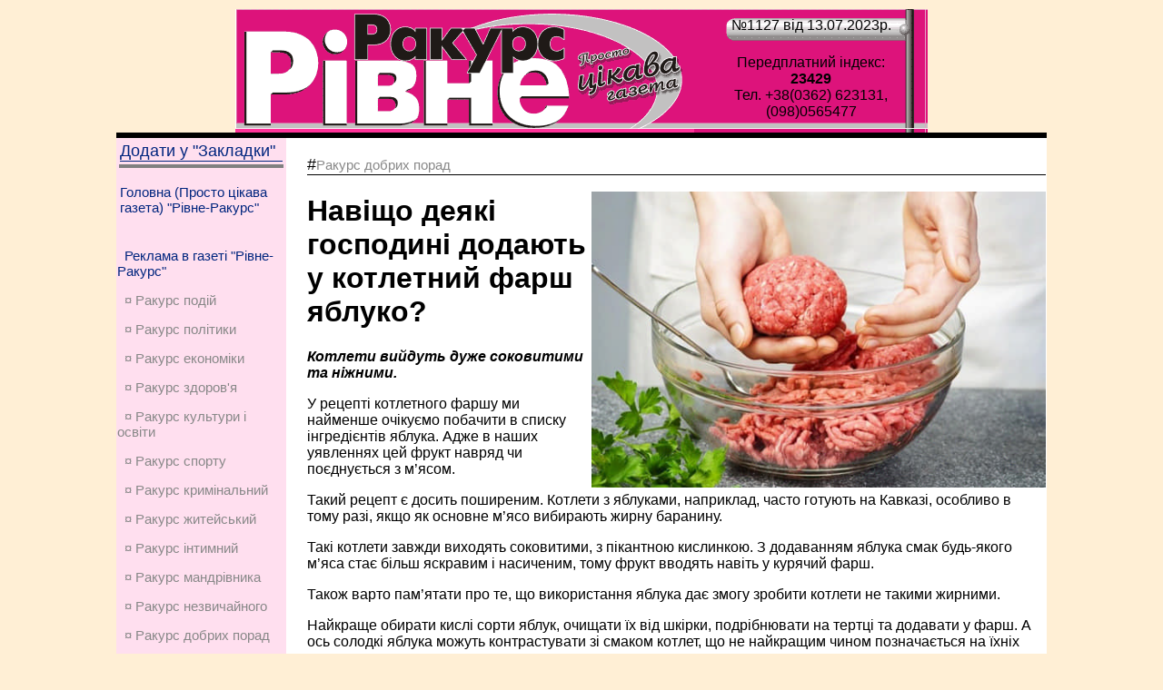

--- FILE ---
content_type: text/html; charset=UTF-8
request_url: https://www.rakurs.rovno.ua/info-36728.html
body_size: 9752
content:
<!DOCTYPE HTML>
<html lang="uk">
<head><title>Навіщо деякі господині додають у котлетний фарш яблуко?&nbsp;-&nbsp;Piвнe-Paкуpc</title>
<meta http-equiv="Content-Type" content="text/html; charset=UTF-8">
<link rel="stylesheet" href="content.css" media="screen">
<link rel="shortcut icon" type="image/x-icon" href="favicon.ico">
<META content="Навіщо деякі господині додають у котлетний фарш яблуко? - Газета &laquo;Рiвне-Ракурс&raquo;" name=Description>
<META content="новини, г.Ровно, Украина, Ракурс, Западная, Украина, Хомко, " name=Keywords>
<meta name='yandex-verification' content='40b3ff0d732ec72b'>
<meta name=viewport content="width=device-width, initial-scale=1">
<LINK title="Новини сайту Рівне-Ракурс" href="https://rakurs.rovno.ua/news.rss" type=application/rss+xml rel=alternate>


<meta property="og:type" content="profile">
<meta property="profile:first_name" content="Рівне-Ракурс">
<meta property="profile:last_name" content="Рівне-Ракурс">
<meta property="profile:username" content="rakurs.rovno.ua">
<META property="og:title" content="Навіщо деякі господині додають у котлетний фарш яблуко? - РР" name=Description>
<meta property="og:description" content="Котлети вийдуть дуже соковитими та ніжними.">
<meta property="og:image" content="https://rakurs.rovno.ua/2023/36728.jpg">
<meta property="og:url" content="https://rakurs.rovno.ua/info-36728.html">
<meta property="og:site_name" content="Рівне-Ракурс">
<meta property="og:see_also" content="https://rakurs.rovno.ua">
<meta property="fb:admins" content="254098811345850">


<meta name="twitter:card" content="summary"> 
<meta name="twitter:site" content="https://rakurs.rovno.ua">
<meta name="twitter:title" content="Навіщо деякі господині додають у котлетний фарш яблуко?">
<meta name="twitter:description" content="Котлети вийдуть дуже соковитими та ніжними.">
<meta name="twitter:image:src" content="https://rakurs.rovno.ua/2023/36728.jpg">
<meta name="twitter:domain" content="https://rakurs.rovno.ua">

<meta property="place:location:latitude" content="50.615097">
<meta property="place:location:longitude" content="26.250713">
<meta property="business:contact_data:street_address" content="С.Бандери, 17">
<meta property="business:contact_data:locality" content="Рівне">
<meta property="business:contact_data:postal_code" content="33028">
<meta property="business:contact_data:country_name" content="Ukraine">
<meta property="business:contact_data:email" content="vg_rakurs@ukr.net">
<meta property="business:contact_data:phone_number" content="+380963950057">
<meta property="business:contact_data:website" content="https://rakurs.rovno.ua">
<meta itemprop="name" content="Рівне-Ракурс">
<meta itemprop="description" content="Котлети вийдуть дуже соковитими та ніжними.">
<meta itemprop="image" content="https://rakurs.rovno.ua/2023/36728.jpg">
<link rel="canonical" href="https://www.rakurs.rovno.ua/info-36728.html">

<!-- Аналитика Google tag (gtag.js) -->
<script async src="https://www.googletagmanager.com/gtag/js?id=G-SQWEXR5780"></script>
<script>
  window.dataLayer = window.dataLayer || [];
  function gtag(){dataLayer.push(arguments);}
  gtag('js', new Date());

  gtag('config', 'G-SQWEXR5780');
</script>
<!-- Google tag (gtag.js) -->

<script><!--
  var _gaq = _gaq || [];
  _gaq.push(['_setAccount', 'UA-28929662-2']);
  _gaq.push(['_trackPageview']);

  (function() {
    var ga = document.createElement('script'); ga.type = 'text/javascript'; ga.async = true;
    ga.src = ('https:' == document.location.protocol ? 'https://ssl' : 'http://www') + '.google-analytics.com/ga.js';
    var s = document.getElementsByTagName('script')[0]; s.parentNode.insertBefore(ga, s);
  })();//-->
</script>

</HEAD>
<body>
<script>
  (function(i,s,o,g,r,a,m){i['GoogleAnalyticsObject']=r;i[r]=i[r]||function(){
  (i[r].q=i[r].q||[]).push(arguments)},i[r].l=1*new Date();a=s.createElement(o),
  m=s.getElementsByTagName(o)[0];a.async=1;a.src=g;m.parentNode.insertBefore(a,m)
  })(window,document,'script','//www.google-analytics.com/analytics.js','ga');

  ga('create', 'UA-28929662-4', 'ukrwest.net');
  ga('send', 'pageview');

</script><div id="fb-root"></div>
<script>(function(d, s, id) {
  var js, fjs = d.getElementsByTagName(s)[0];
  if (d.getElementById(id)) return;
  js = d.createElement(s); js.id = id;
  js.src = "//connect.facebook.net/ru_RU/all.js#xfbml=1";
  fjs.parentNode.insertBefore(js, fjs);
}(document, 'script', 'facebook-jssdk'));</script>
<table id="Table_01" class="centerbody">
	<tr>
		<td rowspan="2" class="centerbody">
			<a href="https://rakurs.rovno.ua"><img src="images/rr-shapka_01.gif" width="505" height="132" alt="Piвнe-Paкуpc - просто ЦIКАВА газета">			</a>
		</td>
	<td class="shapka1">
		№1127 від 13.07.2023p.		</td>
	</tr>
	<tr>
		<td class="shapka2">Передплатний індекс:<br><b>23429</b><br>Тел. +38(0362) 623131, (098)0565477</td>
	</tr>
</table>
<table class="centerbodyblack">
<tr>
    <td><DIV style="HEIGHT: 4px"></div></td>
</tr>
</table>
<table class="white760">
<tr>
<TD align=center VALIGN=top bgcolor="#ffdfef" width=150>
<table>
<tr>
<td>
<a href="#" onClick="window.external.addFavorite('http://rakurs.rovno.ua', 'Газета Piвнe-Paкурс'); return false;">
<div class="rubrik">Додати у "Закладки"</div></a>
</td></tr>
<tr><td bgcolor="Gray" height=2></td></tr><tr><td>
<P class=date-main><a rel="canonical" href="https://rakurs.rovno.ua">Головна (Просто цікава газета) "Рівне-Ракурс"</a></p>
</td></tr>
</table>
<br>
<P class=date-main>&nbsp;&nbsp;<a title="Прайс-лист" rel="nofollow" href="rr.pdf">Реклама в газеті "Рівне-Ракурс"</a>
</p>
<!--<br><a href="/rek/47-21ma6.jpg" rel="nofollow" target=_blank><img src="/rek/47-21ma6.jpg" width="210" title="НАЙСИЛЬНІША цілителька Марія Тел. 0635481491"></a><br>
<br><a href="/rek/44-21pm4.jpg" rel="nofollow" target=_blank><img src="/rek/44-21pm4.jpg" width="210" title="Робота менеджера 066-487-74-85"></a><br>
<br><a href="/rek/BiTrud-site.jpg" rel="nofollow" target=_blank><img src="/rek/BiTrud-prv.jpg" title="Робота за кордоном - Польща, Чехія, Німеччина 066-487-74-85, 0673640432, 0678800795"></a><br>
<br><a href="/rek/tverezi.jpg" rel="nofollow" target=_blank><img src="/rek/25-22tg4.gif" title="Прибирання, Перевезення, Чорнові роботи, 096-341-76-00"><br>
<br><a href="/rek/36-22op6.jpg" rel="nofollow" target=_blank><img src="/rek/02-23op6.gif" title="Перевірка зору, продаж окулярів, очки. Тел.: (067) 315-95-81"><br>
-->

<P class='date-main'>&nbsp;&nbsp;<a rel='canonical' class=date-main href='https://rakurs.rovno.ua/index.php#rub0'>&curren;&nbsp;Ракурс подій</a></p><P class='date-main'>&nbsp;&nbsp;<a rel='canonical' class=date-main href='https://rakurs.rovno.ua/index.php#rub1'>&curren;&nbsp;Ракурс політики</a></p><P class='date-main'>&nbsp;&nbsp;<a rel='canonical' class=date-main href='https://rakurs.rovno.ua/index.php#rub2'>&curren;&nbsp;Ракурс економiки</a></p><P class='date-main'>&nbsp;&nbsp;<a rel='canonical' class=date-main href='https://rakurs.rovno.ua/index.php#rub3'>&curren;&nbsp;Ракурс здоров'я</a></p><P class='date-main'>&nbsp;&nbsp;<a rel='canonical' class=date-main href='https://rakurs.rovno.ua/index.php#rub4'>&curren;&nbsp;Ракурс культури і освіти</a></p><P class='date-main'>&nbsp;&nbsp;<a rel='canonical' class=date-main href='https://rakurs.rovno.ua/index.php#rub5'>&curren;&nbsp;Ракурс спорту</a></p><P class='date-main'>&nbsp;&nbsp;<a rel='canonical' class=date-main href='https://rakurs.rovno.ua/index.php#rub6'>&curren;&nbsp;Ракурс кримінальний</a></p><P class='date-main'>&nbsp;&nbsp;<a rel='canonical' class=date-main href='https://rakurs.rovno.ua/index.php#rub7'>&curren;&nbsp;Ракурс житейський</a></p><P class='date-main'>&nbsp;&nbsp;<a rel='canonical' class=date-main href='https://rakurs.rovno.ua/index.php#rub8'>&curren;&nbsp;Ракурс інтимний</a></p><P class='date-main'>&nbsp;&nbsp;<a rel='canonical' class=date-main href='https://rakurs.rovno.ua/index.php#rub9'>&curren;&nbsp;Ракурс мандрівника</a></p><P class='date-main'>&nbsp;&nbsp;<a rel='canonical' class=date-main href='https://rakurs.rovno.ua/index.php#rub10'>&curren;&nbsp;Ракурс незвичайного</a></p><P class='date-main'>&nbsp;&nbsp;<a rel='canonical' class=date-main href='https://rakurs.rovno.ua/index.php#rub11'>&curren;&nbsp;Ракурс добрих порад</a></p><P class='date-main'>&nbsp;&nbsp;<a rel='canonical' class=date-main href='https://rakurs.rovno.ua/index.php#rub12'>&curren;&nbsp;Ракурс розваг</a></p><hr>
<table class="table100percent">
<tr>
	<td><div class=date-main>Пошук</div></td>
</tr>
<tr><td>
<FORM name=SSearch action="search.php" method=post>
<INPUT class=input-text maxLength=100 size=15 value="" name=searchstr>
<input title="Шукати" name="Шукати" type=submit value=" " style="height:24px; width:24px; background-image: url(images/search.gif); border-top-color:#666666">
</FORM>
</td></tr>
<tr><td>
</td></tr>


<tr><td>
<br>

<a rel="canonical" href="https://rakurs.rovno.ua/news.rss"><img src="https://rakurs.rovno.ua/images/rss.png" width="24" height="24" title="RSS стрічка новин" alt="RSS"></a>

</td>
</tr>
</table>

<!-- Фейсбук Social -->
<div id="fb-rooter"></div>
<script>(function(d, s, id) {
  var js, fjs = d.getElementsByTagName(s)[0];
  if (d.getElementById(id)) return;
  js = d.createElement(s); js.id = id;
  js.src = 'https://connect.facebook.net/ru_RU/sdk.js#xfbml=1&version=v2.12';
  fjs.parentNode.insertBefore(js, fjs);
}(document, 'script', 'facebook-jssdk'));</script>
<div class="fb-share-button" data-href="https://developers.facebook.com/docs/plugins/" data-layout="button_count" data-size="small" data-mobile-iframe="true"><a target="_blank" rel="nofollow" href="https://www.facebook.com/sharer/sharer.php?u=https%3A%2F%2Fdevelopers.facebook.com%2Fdocs%2Fplugins%2F&amp;src=sdkpreparse" class="fb-xfbml-parse-ignore">Поделиться</a></div>
<!-- Фейсбук Social -->
<!-- uSocial -->
<script async src="https://usocial.pro/usocial/usocial.js?v=6.1.4" data-script="usocial"></script>
<div class="uSocial-Share" data-pid="8e6d5519da4e5fb4c3fcd07991655e9a" data-type="share" data-options="round,style1,default,absolute,horizontal,size32,counter0" data-social="fb,gPlus,lj,telegram,twi,lin,email,print" data-mobile="vi,wa,sms"></div>
<!-- /uSocial -->

<table width=150 bgcolor="Gray" cellpadding=0 cellspacing=1><tr><td bgcolor=white>
<table width=150 cellspacing=3 cellpadding=3><tr><td valign="middle">
<a rel="canonical" class=rubrik href="https://rakurs.rovno.ua/arhiv.php" title="Архів газети">Архів &laquo;РР&raquo;:</a></td></tr>
</table>
<div class=rubrik>Грудень 2025p.</div><table cellspacing=1 bgcolor="DimGray"><tr><td class=rDay><b>Пн</b></td><td class=rDay><b>Вт</b></td><td class=rDay><b>Ср</b></td><td class=rDay><b>Чт</b></td><td class=rDay><b>Пт</b></td><td class=rDay><b><font color="red">Сб</font></b></td><td class=rDay><b><font color="red">Нд</font></b></td></tr><tr><tr>
<td align=center class="ColorDay">1</td>
<td align=center class="ColorDay"><a title="№1225 за 02.12.2025"  href='index.php?n=1225'><b><i>2</i></b></a></td>
<td align=center class="ColorDay">3</td>
<td align=center class="ColorDay">4</td>
<td align=center class="ColorDay">5</td>
<td align=center class="ColorDay"><font color=red>6</font></td>
<td align=center class="ColorDay"><font color=red>7</font></td>
</tr><tr>
<td align=center class="ColorDay">8</td>
<td align=center class="ColorDay"><a title="№1225 за 09.12.2025"  href='index.php?n=1225'><b><i>9</i></b></a></td>
<td align=center class="ColorDay"><a title="№1225 за 10.12.2025"  href='index.php?n=1225'><b><i>10</i></b></a></td>
<td align=center class="ColorDay">11</td>
<td align=center class="ColorDay">12</td>
<td align=center class="ColorDay"><font color=red>13</font></td>
<td align=center class="ColorDay"><font color=red>14</font></td>
</tr><tr>
<td align=center class="ColorDay">15</td>
<td align=center class="ColorDay">16</td>
<td align=center class="ColorDay"><a title="№1225 за 17.12.2025"  href='index.php?n=1225'><b><i>17</i></b></a></td>
<td align=center class="ColorDay">18</td>
<td align=center class="ColorDay">19</td>
<td align=center class="ColorDay"><font color=red>20</font></td>
<td align=center class="ColorDay"><font color=red>21</font></td>
</tr><tr>
<td align=center class="ColorDay">22</td>
<td align=center class="ColorDay">23</td>
<td align=center class="ColorDay"><a title="№1225 за 24.12.2025"  href='index.php?n=1225'><b><i>24</i></b></a></td>
<td align=center class="ColorDay">25</td>
<td align=center class="ColorDay">26</td>
<td align=center class="ColorDay"><font color=red>27</font></td>
<td align=center class="ColorDay"><font color=red>28</font></td>
</tr><tr>
<td align=center class="ColorDay">29</td>
<td align=center class="ColorDay">30</td>
<td align=center class="ColorDay">31</td>
<td bgcolor=white></td><td bgcolor=white></td><td bgcolor=white></td><td bgcolor=white></td></tr></table><div class=rubrik>Січень 2026p.</div><table cellspacing=1 bgcolor="DimGray"><tr><td class=rDay><b>Пн</b></td><td class=rDay><b>Вт</b></td><td class=rDay><b>Ср</b></td><td class=rDay><b>Чт</b></td><td class=rDay><b>Пт</b></td><td class=rDay><b><font color="red">Сб</font></b></td><td class=rDay><b><font color="red">Нд</font></b></td></tr><tr><td class=ColorDay>&nbsp;</td><td class=ColorDay>&nbsp;</td><td class=ColorDay>&nbsp;</td><td align=center class="ColorDay">1</td>
<td align=center class="ColorDay">2</td>
<td align=center class="ColorDay"><font color=red>3</font></td>
<td align=center class="ColorDay"><font color=red>4</font></td>
</tr><tr>
<td align=center class="ColorDay">5</td>
<td align=center class="ColorDay"><a title="№1225 за 06.01.2026"  href='index.php?n=1225'><b><i>6</i></b></a></td>
<td align=center class="ColorDay"><a title="№1225 за 07.01.2026"  href='index.php?n=1225'><b><i>7</i></b></a></td>
<td align=center class="ColorDay">8</td>
<td align=center class="ColorDay">9</td>
<td align=center class="ColorDay"><font color=red>10</font></td>
<td align=center class="ColorDay"><font color=red>11</font></td>
</tr><tr>
<td align=center class="ColorDay">12</td>
<td align=center class="ColorDay"><a title="№1225 за 13.01.2026"  href='index.php?n=1225'><b><i>13</i></b></a></td>
<td align=center class="ColorDay">14</td>
<td align=center class="ColorDay"><a title="№1225 за 15.01.2026"  href='index.php?n=1225'><b><i>15</i></b></a></td>
<td align=center class="ColorDay">16</td>
<td align=center class="ColorDay"><font color=red>17</font></td>
<td align=center class="ColorDay"><font color=red>18</font></td>
</tr><tr>
<td align=center class="ColorDay">19</td>
<td align=center class="ColorDay">20</td>
<td align=center class="ColorDay">21</td>
<td align=center class="ColorDay"><a title="№1226 за 22.01.2026"  href='index.php?n=1226'><b><i>22</i></b></a></td>
<td align=center class="ColorDay">23</td>
<td align=center class="ColorDay"><font color=red>24</font></td>
<td align=center class="Syellow"><b><font color=red>25</font></b></td>
</tr><tr>
<td align=center class="ColorDay">26</td>
<td align=center class="ColorDay">27</td>
<td align=center class="ColorDay">28</td>
<td align=center class="ColorDay">29</td>
<td align=center class="ColorDay">30</td>
<td align=center class="ColorDay"><font color=red>31</font></td>
</table></td></tr>
</table>
<br>
Новини Рівне
<br>
<img src="qr-generator.php?link=https://www.rakurs.rovno.ua/info-36728.html" width=185 alt="QRcode" title="Щоб перейти на цю сторінку, наведіть камеру смартфона">
</td>
<TD width=20></td>
<td valign="top">
<script type="text/javascript">
google_ad_client = "ca-pub-2102192183432438";
google_ad_slot = "1275218811";
google_ad_width = 468;
google_ad_height = 60;

</script>
<script type="text/javascript"
src="http://pagead2.googlesyndication.com/pagead/show_ads.js">
</script>
<p class=rubrik>#<a class=date-main href=index.php#rub11>Ракурс добрих порад</a></p><IMG alt='Навіщо деякі господині додають у котлетний фарш яблуко?' Title='Навіщо деякі господині додають у котлетний фарш яблуко?' hspace=0 src='./2023/36728.jpg' align=right width=500><h1>Навіщо деякі господині додають у котлетний фарш яблуко?</h1>
      <h3></h3>
      <p><b><i>Котлети вийдуть дуже соковитими та ніжними.</i></b></p><div align=left>У рецепті котлетного фаршу ми найменше очікуємо побачити в списку інгредієнтів яблука. Адже в наших уявленнях цей фрукт навряд чи поєднується з м’ясом.</p><p>
Такий рецепт є досить поширеним. Котлети з яблуками, наприклад, часто готують на Кавказі, особливо в тому разі, якщо як основне м’ясо вибирають жирну баранину.</p><p>
Такі котлети завжди виходять соковитими, з пікантною кислинкою. З додаванням яблука смак будь-якого м’яса стає більш яскравим і насиченим, тому фрукт вводять навіть у курячий фарш.</p><p>
Також варто пам’ятати про те, що використання яблука дає змогу зробити котлети не такими жирними.</p><p>
Найкраще обирати кислі сорти яблук, очищати їх від шкірки, подрібнювати на тертці та додавати у фарш. А ось солодкі яблука можуть контрастувати зі смаком котлет, що не найкращим чином позначається на їхніх смакових якостях.</div><table width=100%><tr><td class=date-main>13.07.2023</td><td align=right><i></i></td></tr></table><br><br clear="all">
<table width=100%><tr><td align=left><font size="-2">Переглядів: 939</font></td>
<td bgcolor=#C0C0C0 width=150 align=center><p align=center class=white-date><!-noindex-><a rel="nofollow" rel="noopener" target=_blank href="/info.php?id=36728&print=1">Версія для друку</a><!-/noindex-></p></td></tr></table><p class=date-main><font color=blue>Коментарі (0):</font></p><br><table class=table100percent><tr><td width=40%>
<script type="text/javascript" src="/orphus/orphus.js"></script>
<a rel="nofollow" href="http://orphus.ru" id="orphus" target="_blank"><img alt="Система Orphus" src="/orphus/orphus.png" border="0" width="257" height="33" /></a>
</td>
<td bgcolor=WhiteSmoke>
</td></tr></table>
<br><div align=left>

<TABLE class=table100percent>
<TR>
<TD bgcolor=silver>
<form action="addcoment.php" method="post" name="commentform" id="commentform">
<input type="Hidden" name="article" id="article" value="36728">
<input type="Hidden" name="articlec" id="articlec" value="5">
<font color=blue>Додайте коментар:</font><br>
<label for="nik">Ваше ім'я</label>
<input type="text" name="nik" id="nik">
<br>
<label for="cmessagetext">Текст:</label>
<textarea cols="40" rows="5" name="cmessagetext" id="cmessagetext"></textarea>
<img src="cap/5.png" alt="защитный код"><input type="text" name="rfgxf" id="rfgxf">
<input type="submit" class="auth" tabindex="10" value="Додати">
</form>
</TD>
</TR>
</TBODY>
</TABLE>
</div><br>
<table width=100% bgcolor=#ff3399><tr><td><font color=White>Анонсовані статті свіжого № 1226 від 22.01.2026p.</font></td></tr></table><table width=100%><tr><td></td></tr></table><br><br><br><hr></td></tr></table>
<table class="white760">
<TBODY>
<tr>
<TD colspan="2">
<script type="text/javascript"><!--
google_ad_client = "ca-pub-2102192183432438";
/* РР */
google_ad_slot = "7059756778";
google_ad_width = 728;
google_ad_height = 90;
//-->
</script>

</TD>
<tr>
<TD valign="top" width="50%">
<b>Найпопулярніші статті:</b><br>
<p align="left"><a target="_blank" href="/info-0.html">&bull; Рiвне-Ракурс	Популярна громадсько-політична обласна газета. 
Тираж 16 000 екз. на тиждень 
Передплатний індекс 23429</a> <font color=silver size="-2">  <a target="_blank" href="index.php?n=0">[0]</a> (26968)</font><br><a target="_blank" href="/info-24642.html">&bull; Розшифровка аналізу крові:</a> <font color=silver size="-2">  <a target="_blank" href="index.php?n=841">[841]</a> (24186)</font><br><a target="_blank" href="/info-29973.html">&bull; Чому не варто кип’ятити воду двічі</a> <font color=silver size="-2">  <a target="_blank" href="index.php?n=964">[964]</a> (21394)</font><br><a target="_blank" href="/info-30025.html">&bull; Масштабна спецоперація на Рівненщині: викрили мережу «реабілітаційних центрів»</a> <font color=silver size="-2">  <a target="_blank" href="index.php?n=965">[965]</a> (20833)</font><br><a target="_blank" href="/info-29974.html">&bull; Щоб овочі в холодильнику були тривалий час свіжими, помістіть туди звичайну губку</a> <font color=silver size="-2">  <a target="_blank" href="index.php?n=964">[964]</a> (20722)</font><br><a target="_blank" href="/info-30029.html">&bull; Коли відкриються рівненські садочки?</a> <font color=silver size="-2">  <a target="_blank" href="index.php?n=965">[965]</a> (20556)</font><br><a target="_blank" href="/info-30033.html">&bull; Рівнян запрошують на дитячий кінофестиваль «Children Kinofest» онлайн</a> <font color=silver size="-2">  <a target="_blank" href="index.php?n=965">[965]</a> (20492)</font><br><a target="_blank" href="/info-29983.html">&bull; У Сергія Притули вкрали взуття в поїзді: як викручувався ведучий</a> <font color=silver size="-2">  <a target="_blank" href="index.php?n=964">[964]</a> (20260)</font><br><a target="_blank" href="/info-30016.html">&bull; Живи до ста!</a> <font color=silver size="-2">  <a target="_blank" href="index.php?n=965">[965]</a> (20242)</font><br><a target="_blank" href="/info-24974.html">&bull; Як позбутися шпори на п’яті</a> <font color=silver size="-2">  <a target="_blank" href="index.php?n=850">[850]</a> (20117)</font><br><a target="_blank" href="/info-30035.html">&bull; Про здобутки Рівненщини - у річницю президенства Володимира Зеленського</a> <font color=silver size="-2">  <a target="_blank" href="index.php?n=965">[965]</a> (19878)</font><br><a target="_blank" href="/info-30003.html">&bull; ЗНО під час карантину: як складати?</a> <font color=silver size="-2">  <a target="_blank" href="index.php?n=964">[964]</a> (19519)</font><br><a target="_blank" href="/info-30081.html">&bull; Допомога під час карантину</a> <font color=silver size="-2">  <a target="_blank" href="index.php?n=967">[967]</a> (17148)</font><br><a target="_blank" href="/info-29972.html">&bull; 4 способи, як перевірити масло на натуральність</a> <font color=silver size="-2">  <a target="_blank" href="index.php?n=964">[964]</a> (16588)</font><br><a target="_blank" href="/info-30024.html">&bull; У Здолбунові підпалили авто підприємця</a> <font color=silver size="-2">  <a target="_blank" href="index.php?n=965">[965]</a> (16468)</font><br><a target="_blank" href="/info-30034.html">&bull; Бюджет і ми…</a> <font color=silver size="-2">  <a target="_blank" href="index.php?n=965">[965]</a> (16156)</font><br><a target="_blank" href="/info-30015.html">&bull; Що робити, якщо дитину покусали комарі</a> <font color=silver size="-2">  <a target="_blank" href="index.php?n=965">[965]</a> (16119)</font><br><a target="_blank" href="/info-30032.html">&bull; Аудитори Рівненщини з початку року попередили порушень за процедурою закупівель на понад 72 млн грн</a> <font color=silver size="-2">  <a target="_blank" href="index.php?n=965">[965]</a> (15897)</font><br></p>
<TD valign="top" width="50%">

<b>ТОП-15 свіжого номера:</b><br>
<p align="left"><a target="_blank" href="/info-39962.html">&bull; Хто і на яких умовах може пролікуватися в Корецькій водолікарні</a> <font color=silver size="-2">(347)</font><br><a target="_blank" href="/info-39961.html">&bull; «Українська команда» продовжує допомагати нашим захисникам</a> <font color=silver size="-2">(55)</font><br></p>

</TD>
</TR>
</TBODY>
</TABLE>


<script src="https://ajax.googleapis.com/ajax/libs/jquery/3.4.0/jquery.min.js"></script>


<style type="text/css">
   .bblock {
     float: left; /*Задаем обтекание*/
	 vertical-align: top;
     margin-top: 4px;
	margin : 5px 5px 5px 0px;
	padding : 4px;
	 background-color : white;
	 min-height : 400px; max-height : 400px;     width: 333px; /*Фиксируем ширину блока*/
     margin-right: 4px;  

   display: -moz-inline-stack; 
	  zoom: 1; /*задаем hasLayout*/
*display: inline; /*звездочка – хак для IE */
_height: 250px; /*в IE6 не работает min-height*/	 
    }
  </style> 


<div id="articles"></div>

 <script type="text/javascript">
$(document).ready(function(){
 
var inProgress = false; // статус процесса загрузки 
var startFrom = 36728; // позиция с которой начинается вывод данных
    $(window).scroll(function() {
 
        // высота окна + высота прокрутки больше или равны высоте всего документа
        if ($(window).scrollTop() + $(window).height() >= $(document).height() - 200 && !inProgress) {
            $.ajax({
                url: 'ajax.items.php', // путь к ajax-обработчику
                method: 'POST',
                data: {
                    "start" : startFrom
                },
                beforeSend: function() {
                    inProgress = true;
                }
            }).done(function(data){
                data = jQuery.parseJSON(data); // данные в json
                if (data.length > 0){
                    // добавляем записи в блок в виде html
                    $.each(data, function(index, data){
					    $iurl="info-" + data.id + ".html";
						if (data.foto.length > 0){$foto="<img src='"+data.foto+"' alt='"+ data.zagol+"' width=333>";} else {$foto="";}
                        $("#articles").append(
						"<div CLASS=bblock><a CLASS=linkmain href='/"+$iurl+"'>"+$foto+"</a><a CLASS=linkmain href='/"+$iurl+"' title=''><h2 class=n2-head-anons>" + data.zagol + "</h2></a><p class='indexanons'>" + data.vrubka + "</p></div>");
                    });
                    inProgress = false;
                    startFrom -= 10;
                }
            });
        }
    });
});
</script> 
<script>
setTimeout(function(){ 
{window.location.href = 'https://interesno.net.ua/index-0.html';}
}, 9150 * 1000);
</script>
﻿<TABLE  class="white760"  <TBODY>
  <TR>
    <TD vAlign=top>
<style>
   .menu1 {
    padding: 0px; /* Поля вокруг текста */
	size: 0; 
    background: white; /* Цвет фона */
   }
   .menu1 a {
    color: white; /* Цвет ссылки */
	size: 0; 
   }
   </style>  
</td>
</TR>
</TBODY></TABLE>

<TABLE class="white760">
  <TBODY>
  <TR>
    <TD>
      <TABLE width="100%">
        <TBODY>
        <TR>
          <TD class=title-main id=dgray vAlign=bottom noWrap bgColor=#ffffff><IMG height=7 alt="" src="images/dot_dgray.gif" 
            width=7>&nbsp;Партнери&nbsp;</TD>
          <TD width="99%" bgColor=#ffffff>
            <TABLE height=8 cellSpacing=0 cellPadding=0 width="100%" >
              <TBODY>
              <TR>
                <TD bgColor=#cccccc>&nbsp;</TD></TR></TBODY></TABLE></TD></TR></TBODY></TABLE>
      <TABLE class="table100percent">
        <TBODY>
        <TR>
          <TD bgColor=#cccccc>
            <TABLE height=1 cellSpacing=0 cellPadding=0 width="100%">
              <TBODY>
              <TR>
                <TD height=1></TD></TR></TBODY></TABLE></TD></TR></TBODY></TABLE>
      <DIV style="HEIGHT: 1px"></DIV>
      <TABLE cellSpacing=8 cellPadding=0>
        <TBODY>
        <TR>
<TD>
<!-- <noindex><a href="http://obyava.rv.ua" target=_blank><img src="images/obyava-pic.gif" width=88 height=31 alt='Рекламная газета "Об`ява"'></a></noindex>-->
</TD>
<TD><noindex>
<a href="http://pika.rv.ua" target=_blank><img src="http://pika.rv.ua/images/88ha31.gif" width=88 height=31 alt='Перший інформаційний канал'></a></noindex>
</TD>
<TD>
<a href="https://interesno.net.ua/info-5188-0.html" target="_blank"><img src="https://interesno.net.ua/i/88x31.gif" alt="Інтерес" width="1" height="1"></a>
</TD>
<TD>
<a href="https://interesno.net.ua/" target="_blank">.</a>
</td>
</tr><tr>
<TD colspan="4">
<script type="text/javascript"
src="http://pagead2.googlesyndication.com/pagead/show_ads.js">
</script>
</TD>
</tr></TBODY></TABLE>
     
      <TABLE bgcolor="White" cellSpacing=0 cellPadding=0 width="100%">
        <TBODY>
        <TR>
          <TD class=title-main id=dgray vAlign=bottom noWrap 
            bgColor=#ffffff><IMG height=7 alt="" src="images/dot_dgray.gif" width=7>&nbsp;Газета&nbsp;</TD>
          <TD width="99%" bgColor=#ffffff>
            <TABLE height=8 cellSpacing=0 cellPadding=0 width="100%">
              <TBODY>
              <TR>
                <TD bgColor=#cccccc>&nbsp;</TD></TR></TBODY></TABLE></TD></TR></TBODY></TABLE>
      <TABLE cellSpacing=0 cellPadding=0 width="100%" >
        <TBODY>
        <TR>
          <TD bgColor=#cccccc>
            <TABLE height=1 cellSpacing=0 cellPadding=0 width="100%" >
              <TBODY>
              <TR>
                <TD height=1></TD></TR></TBODY></TABLE></TD></TR></TBODY></TABLE>
      <DIV style="HEIGHT: 1px"></DIV>
      <P class=date-main><noindex><A rel="nofollow" href="http://rakurs.rovno.ua/rr.pdf">Реклама в газеті</A></noindex> | 
      <A href="&#109;&#97;&#105;&#108;&#116;&#111;&#58;&#118;&#103;&#95;&#114;&#97;&#107;&#117;&#114;&#115;&#64;&#117;&#107;&#114;&#46;&#110;&#101;&#116;">Лист редакторові</A> 
      | <A href="news.rss" title="RSS стрічка новин">RSS</A> | <A href="payment.php">Передплата газети</A> </P>
      <TABLE cellSpacing=0 cellPadding=0 width="100%" >
        <TBODY>
        <TR>
          <TD>
            <TABLE height=1 cellSpacing=0 cellPadding=0 width="100%" >
              <TBODY>
              <TR>
                <TD height=1></TD></TR></TBODY></TABLE></TD></TR></TBODY></TABLE>
      <P class=date-main><noindex><A rel="nofollow" href="http://rakurs.rovno.ua/rakurs/index.php">Про нас</A></noindex> | <A href="mailto:info@rakurs.rovno.ua">Відгуки</A> | 
      <A class=menub href="payment.php">Розсилка</A> | Реклама <A href="payment.php?adv=1">на сайті</A>| Реклама <noindex><a href="http://rakurs.rovno.ua/rr.pdf" rel="nofollow">в газеті</a> </P></noindex>
      <TABLE cellSpacing=0 cellPadding=0 width="100%" >
        <TBODY>
        <TR>
          <TD>
            <TABLE height=1 cellSpacing=0 cellPadding=0 width="100%" >
              <TBODY>
              <TR>
                <TD height=1></TD></TR></TBODY></TABLE></TD></TR></TBODY></TABLE>
      <P class=date-main>©&nbsp;2001-2026 Iнформацiйно-рекламне агентство "Ракурс" тел.: +38(098)0565477. Всi права збережено.
      </P><br></TD>
    <TD width=20>
      <DIV style="HEIGHT: 20px"></DIV></TD>
    <TD vAlign=top width=167>
      <TABLE cellSpacing=0 cellPadding=0 width="100%" >
        <TBODY>
        <TR>
          <TD class=title-main id=dgray vAlign=bottom noWrap 
            bgColor=#ffffff><IMG height=7 alt="" 
            src="images/dot_dgray.gif" 
            width=7 >&nbsp;Інформація&nbsp;</TD>
          <TD width="99%" bgColor=#ffffff>
            <TABLE height=8 cellSpacing=0 cellPadding=0 width="100%" >
              <TBODY>
              <TR>
                <TD bgColor=#cccccc>&nbsp;</TD></TR></TBODY></TABLE></TD></TR></TBODY></TABLE>
      <TABLE cellSpacing=0 cellPadding=0 width="100%" >
        <TBODY>
        <TR>
          <TD bgColor=#cccccc>
            <TABLE height=1 cellSpacing=0 cellPadding=0 width="100%" >
              <TBODY>
              <TR>
                <TD height=1></TD></TR></TBODY></TABLE></TD></TR></TBODY></TABLE>
      <DIV style="HEIGHT: 1px"></DIV>
	  Головний редактор - Конєв В.Л.,<br> тел.(098)0565477, (096)3950057
      <P class=date-main>Використовувати матеріали газети "Рівне-Ракурс" можна лише пославшись на "Рівне-Ракурс" (для інтернет-виданнь - зробивши гіперпосилання). Будь-яке копіювання, публікація, чи передрук наступне поширення інформації, що не має посилання на "IРА "Ракурс" суворо забороняється</P><P class=date-main><B>Наші сайти:</B><BR>
      <!--<A rel="nofollow" href="http://obyava.rv.ua" target=_blank title="Рекламно-інформаційний тижневик Об'ява">Об'ява</A><BR>-->
      <A rel="nofollow" href="http://pika.rv.ua" target=_blank title="Перший інформаційний канал">Pika.rv.ua</A><BR>
      <A rel="nofollow" href="https://rakurs.rovno.ua/rakurs/index.php" target=_blank>АІ "Ракурс"</A><BR>
      </P>
 </TD></TR></TBODY></TABLE>

</BODY>
</HTML>

--- FILE ---
content_type: application/javascript
request_url: https://www.rakurs.rovno.ua/orphus/orphus.js
body_size: 11033
content:
(function(){var _1="5.01";
var _2="!ipaklbmo35g@amlic.mo";
var hq="http://orphus.ru/uk/";
var _4="<!!!>";
var _5="<!!!>";
var _6=60;
var _7=256;
var _8={// Ukrainian (\u0423\u043A\u0440\u0430\u00EF\u043D\u0441\u044C\u043A\u0430)
alt:         "\u0412\u0438\u0434\u0456\u043B\u0438\u0442\u044C \u043E\u0440\u0444\u043E\u0433\u0440\u0430\u0444\u0456\u0447\u043D\u0443 \u043F\u043E\u043C\u0438\u043B\u043A\u0443 \u043C\u0438\u0448\u043A\u043E\u044E \u0442\u0430 \u043D\u0430\u0442\u0438\u0441\u043D\u0456\u0442\u044C Ctrl+Enter. \u0417\u0440\u043E\u0431\u0438\u043C\u043E \u043C\u043E\u0432\u0443 \u0447\u0438\u0441\u0442\u0456\u0448\u043E\u044E!",
badbrowser:  "\u0412\u0430\u0448 \u0431\u0440\u0430\u0443\u0437\u0435\u0440 \u043D\u0435 \u043F\u0456\u0434\u0442\u0440\u0438\u043C\u0443\u0454 \u043C\u043E\u0436\u043B\u0438\u0432\u0456\u0441\u0442\u044C \u043F\u0435\u0440\u0435\u0445\u043E\u043F\u043B\u0435\u043D\u043D\u044F \u0432\u0438\u0434\u0456\u043B\u0435\u043D\u043E\u0433\u043E \u0442\u0435\u043A\u0441\u0442\u0443 \u0430\u0431\u043E IFRAME. \u041C\u043E\u0436\u043B\u0438\u0432\u043E, \u0437\u0430\u043D\u0430\u0434\u0442\u043E \u0441\u0442\u0430\u0440\u0430 \u0432\u0435\u0440\u0441\u0456\u044F, \u0430 \u043C\u043E\u0436\u043B\u0438\u0432\u043E, \u0449\u0435 \u044F\u043A\u0430\u0441\u044C \u043F\u043E\u043C\u0438\u043B\u043A\u0430.",
toobig:      "\u0412\u0438 \u0432\u0438\u0431\u0440\u0430\u043B\u0438 \u0437\u0430\u043D\u0430\u0434\u0442\u043E \u0432\u0435\u043B\u0438\u043A\u0438\u0439 \u043E\u0431\u0441\u044F\u0433 \u0442\u0435\u043A\u0441\u0442\u0443!",
thanks:      "\u0414\u044F\u043A\u0443\u0454\u043C\u043E \u0437\u0430 \u0441\u043F\u0456\u0432\u043F\u0440\u0430\u0446\u044E!",
subject:     "\u041E\u0440\u0444\u043E\u0433\u0440\u0430\u0444\u0456\u0447\u043D\u0430 \u043F\u043E\u043C\u0438\u043B\u043A\u0430",
docmsg:      "\u0414\u043E\u043A\u0443\u043C\u0435\u043D\u0442:",
intextmsg:   "\u041E\u0440\u0444\u043E\u0433\u0440\u0430\u0444\u0456\u0447\u043D\u0430 \u043F\u043E\u043C\u0438\u043B\u043A\u0430 \u0432 \u0442\u0435\u043A\u0441\u0442\u0456:",
ifsendmsg:   "\u041D\u0430\u0434\u0456\u0441\u043B\u0430\u0442\u0438 \u043F\u043E\u0432\u0456\u0434\u043E\u043C\u043B\u0435\u043D\u043D\u044F \u043F\u0440\u043E \u043F\u043E\u043C\u0438\u043B\u043A\u0443 \u0430\u0432\u0442\u043E\u0440\u0443?\n\u0412\u0430\u0448 \u0431\u0440\u0430\u0443\u0437\u0435\u0440 \u0437\u0430\u043B\u0438\u0448\u0438\u0442\u044C\u0441\u044F \u043D\u0430 \u0442\u0456\u0439 \u0436\u0435 \u0441\u0442\u043E\u0440\u0456\u043D\u0446\u0456.",
gohome:      "\u041F\u0435\u0440\u0435\u0439\u0442\u0438 \u043D\u0430 \u0434\u043E\u043C\u0430\u0448\u043D\u044E \u0441\u0442\u043E\u0440\u0456\u043D\u043A\u0443 \u0441\u0438\u0441\u0442\u0435\u043C\u0438 Orphus?",
newwin:      "\u0421\u0442\u043E\u0440\u0456\u043D\u043A\u0430 \u0432\u0456\u0434\u043A\u0440\u0438\u0454\u0442\u044C\u0441\u044F \u0443 \u043D\u043E\u0432\u043E\u043C\u0443 \u0432\u0456\u043A\u043D\u0456.",
name:        "\u0421\u0438\u0441\u0442\u0435\u043C\u0430 Orphus",
author:      "\u0410\u0432\u0442\u043E\u0440: \u0414\u043C\u0438\u0442\u0440\u043E \u041A\u043E\u0442\u0435\u0440\u043E\u0432.",
to:          "Orphus user",
// 5.0
send:       "\u0412\u0456\u0434\u043F\u0440\u0430\u0432\u0438\u0442\u0438",
cancel:     "\u0412\u0456\u0434\u043C\u0456\u043D\u0430",
entercmnt:  "\u041A\u043E\u043C\u0435\u043D\u0442\u0430\u0440 \u0434\u043B\u044F \u0432\u0435\u0431-\u043C\u0430\u0439\u0441\u0442\u0440\u0430 (\u043D\u0435 \u043E\u0431\u043E\u0432`\u044F\u0437\u043A\u043E\u0432\u043E):"
// Oleg N. Vovchuk & zipo

};
var _9="css";
var _a=0;
var w=window;
var d=w.document;
var de=d.documentElement;
var b=d.body;
var _f=null;
var _10={};
var _11=false;
var _12="";
var _13=function(){if(_2.substr(0,1)=="!"){_2=_2.substr(1).replace(/(.)(.)/g,"$2$1");}setTimeout(function(){var _14=_15();
if(_14){_14.onclick=_16;
_14.title=_14.childNodes[0]&&_14.childNodes[0].alt;}},100);
d.onkeypress=_17;
_8.gohome+=" "+_8.newwin;};
var _15=function(){return d.getElementById("orphus");};
var _16=function(){with(_8){if(confirm(name+" v"+_1+".\n"+author+"\n\n"+alt+"\n\n"+gohome)){w.open(hq,"_blank");}return false;}};
var _18=function(){var n=0;
var _1a=function(){if(++n>20){return;}w.status=(n%5)?_8.thanks:" ";
setTimeout(_1a,100);};
_1a();};
var _1b=function(e){e.style.position="absolute";
e.style.top="-10000px";
if(b.lastChild){b.insertBefore(e,b.lastChild);}else{b.appendChild(e);}};
var _1d=function(_1e){var div=d.createElement("DIV");
div.innerHTML="<iframe name=\""+_1e+"\"></iframe>";
_1b(div);
return d.childNodes[0];};
var _20=function(url,_22,_23){var _24="orphus_ifr";
if(!_f){_f=_1d(_24);}var f=d.createElement("FORM");
f.style.position="absolute";
f.style.top="-10000px";
f.action=hq;
f.method="post";
f.target=_24;
var _26={version:_1,email:_2,to:_8.to,subject:_8.subject,ref:url,c_pre:_22.pre,c_sel:_22.text,c_suf:_22.suf,c_pos:_22.pos,c_tag1:_4,c_tag2:_5,charset:d.charset||d.characterSet||"",comment:_23};
for(var k in _26){var h=d.createElement("INPUT");
h.type="hidden";
h.name=k;
h.value=_26[k];
f.appendChild(h);}_1b(f);
f.submit();
f.parentNode.removeChild(f);};
var _29=function(){var _2a=0,_2b=0;
if(typeof (w.innerWidth)=="number"){_2a=w.innerWidth;
_2b=w.innerHeight;}else{if(de&&(de.clientWidth||de.clientHeight)){_2a=de.clientWidth;
_2b=de.clientHeight;}else{if(b&&(b.clientWidth||b.clientHeight)){_2a=b.clientWidth;
_2b=b.clientHeight;}}}var _2c=0,_2d=0;
if(typeof (w.pageYOffset)=="number"){_2d=w.pageYOffset;
_2c=w.pageXOffset;}else{if(b&&(b.scrollLeft||b.scrollTop)){_2d=b.scrollTop;
_2c=b.scrollLeft;}else{if(de&&(de.scrollLeft||de.scrollTop)){_2d=de.scrollTop;
_2c=de.scrollLeft;}}}return {w:_2a,h:_2b,x:_2c,y:_2d};};
_10.confirm=function(_2e,_2f,_30){var ts=new Date().getTime();
var _32=confirm(_8.docmsg+"\n   "+d.location.href+"\n"+_8.intextmsg+"\n   \""+_2e+"\"\n\n"+_8.ifsendmsg);
var dt=new Date().getTime()-ts;
if(_32){_2f("");}else{if(!_30&&dt<50){var sv=d.onkeyup;
d.onkeyup=function(e){if(!e){e=window.event;}if(e.keyCode==17){d.onkeyup=sv;
_10.confirm(_2e,_2f,true);}};}}};
_10.css=function(_36,_37){if(_11){return;}_11=true;
var div=d.createElement("DIV");
var w=550;
if(w>b.clientWidth-10){w=b.clientWidth-10;}div.style.zIndex="10001";
div.innerHTML=""+"<div style=\"background:#D4D0C8; width:"+w+"px; z-index:10001; border: 1px solid #555; padding:1em; font-family: Arial; font-size: 90%; color:black\">"+"<a href=\""+hq+"\" target=\"_blank\"><img style=\"float:right; margin:0 0 1em 1em\" border=\"0\" src=\""+_15().childNodes[0].src+"\"/></a>"+"<div style=\"font-weight:bold; padding-bottom:0.2em\">"+_8.intextmsg+"</div>"+"<div style=\"padding: 0 0 1em 1em\">"+_36.replace(_4,"<u style=\"color:red\">").replace(_5,"</u>")+"</div>"+"<div style=\"padding: 0 0 1em 0\">"+_8.ifsendmsg.replace(/\n/,"<br/>")+"</div>"+"<form style=\"padding:0; margin:0; border:0\">"+"<div>"+_8.entercmnt+"</div>"+"<input type=\"text\" maxlength=\"250\" style=\"width:100%; margin: 0.2em 0\" />"+"<div style=\"text-align:right; font-family: Tahoma\">"+"<input type=\"submit\" value=\""+_8.send+"\" style=\"width:9em; font-weight: bold\">&nbsp;"+"<input type=\"button\" value=\""+_8.cancel+"\" style=\"width:9em\">"+"</div>"+"</form>"+"</div>"+"";
_1b(div);
var _3a=div.getElementsByTagName("input");
var _3b=div.getElementsByTagName("form");
var t=_3a[0];
var _3d=null;
var _3e=[];
var _3f=function(){d.onkeydown=_3d;
_3d=null;
div.parentNode.removeChild(div);
for(var i=0;i<_3e.length;i++){_3e[i][0].style.visibility=_3e[i][1];}_11=false;
_12=t.value;};
var pos=function(p){var s={x:0,y:0};
while(p.offsetParent){s.x+=p.offsetLeft;
s.y+=p.offsetTop;
p=p.offsetParent;}return s;};
setTimeout(function(){var w=div.clientWidth;
var h=div.clientHeight;
var dim=_29();
var x=(dim.w-w)/2+dim.x;
if(x<10){x=10;}var y=(dim.h-h)/2+dim.y-10;
if(y<10){y=10;}div.style.left=x+"px";
div.style.top=y+"px";
if(navigator.userAgent.match(/MSIE (\d+)/)&&RegExp.$1<7){var _49=d.getElementsByTagName("SELECT");
for(var i=0;i<_49.length;i++){var s=_49[i];
var p=pos(s);
if(p.x>x+w||p.y>y+h||p.x+s.offsetWidth<x||p.y+s.offsetHeight<y){continue;}_3e[_3e.length]=[s,s.style.visibility];
s.style.visibility="hidden";}}t.value=_12;
t.focus();
t.select();
_3d=d.onkeydown;
d.onkeydown=function(e){if(!e){e=window.event;}if(e.keyCode==27){_3f();}};
_3b[0].onsubmit=function(){_37(t.value);
_3f();
_12="";
return false;};
_3a[2].onclick=function(){_3f();};},10);};
var _4e=function(_4f){return (""+_4f).replace(/[\r\n]+/g," ").replace(/^\s+|\s+$/g,"");};
var _50=function(){try{var _51=null;
var _52=null;
if(w.getSelection){_52=w.getSelection();}else{if(d.getSelection){_52=d.getSelection();}else{_52=d.selection;}}var _53=null;
if(_52!=null){var pre="",_51=null,suf="",pos=-1;
if(_52.getRangeAt){var r=_52.getRangeAt(0);
_51=r.toString();
var _58=d.createRange();
_58.setStartBefore(r.startContainer.ownerDocument.body);
_58.setEnd(r.startContainer,r.startOffset);
pre=_58.toString();
var _59=r.cloneRange();
_59.setStart(r.endContainer,r.endOffset);
_59.setEndAfter(r.endContainer.ownerDocument.body);
suf=_59.toString();}else{if(_52.createRange){var r=_52.createRange();
_51=r.text;
var _58=_52.createRange();
_58.moveStart("character",-_6);
_58.moveEnd("character",-_51.length);
pre=_58.text;
var _59=_52.createRange();
_59.moveEnd("character",_6);
_59.moveStart("character",_51.length);
suf=_59.text;}else{_51=""+_52;}}var p;
var s=(p=_51.match(/^(\s*)/))&&p[0].length;
var e=(p=_51.match(/(\s*)$/))&&p[0].length;
pre=pre+_51.substring(0,s);
suf=_51.substring(_51.length-e,_51.length)+suf;
_51=_51.substring(s,_51.length-e);
if(_51==""){return null;}return {pre:pre,text:_51,suf:suf,pos:pos};}else{alert(_8.badbrowser);
return;}}catch(e){return null;}};
var _5d=function(){if(!_2||navigator.appName.indexOf("Netscape")!=-1&&eval(navigator.appVersion.substring(0,1))<5){alert(_8.badbrowser);
return;}var _5e=function(_5f){alert("Wrong installation (code "+_5f+"). Please reinstall Orphus.");};
var _60=_15();
if(!_60){_5e(1);
return;}if(_60.href.replace(/.*\/\/|\/.*/g,"")!=hq.replace(/.*\/\/|\/.*/g,"")){_5e(2);
return;}var i=null;
for(var n=0;n<_60.childNodes.length;n++){if(_60.childNodes[n].tagName=="IMG"){i=_60.childNodes[n];
break;}}if(!i){_5e(3);
return;}if(!i.alt.match(/orphus/i)){_5e(4);
return;}if(i.width<30&&i.height<10){_5e(5);
return;}if(_60.style.display=="none"||i.style.display=="none"||_60.style.visibility=="hidden"||i.style.visibility=="hidden"){_5e(6);
return;}var _63=_50();
if(!_63){return;}with(_63){pre=pre.substring(pre.length-_6,pre.length).replace(/^\S{1,10}\s+/,"");
suf=suf.substring(0,_6).replace(/\s+\S{1,10}$/,"");}var _64=_4e(_63.pre+_4+_63.text+_5+_63.suf);
if(_64.length>_7){alert(_8.toobig);
return;}_10[_9](_64,function(_65){_20(d.location.href,_63,_65);
_18();});};
var _17=function(e){var _67=0;
var we=w.event;
if(we){_67=we.keyCode==10||(we.keyCode==13&&we.ctrlKey);}else{if(e){_67=(e.which==10&&e.modifiers==2)||(e.keyCode==0&&e.charCode==106&&e.ctrlKey)||(e.keyCode==13&&e.ctrlKey);}}if(_67){_5d();
return false;}};
_13();})();
